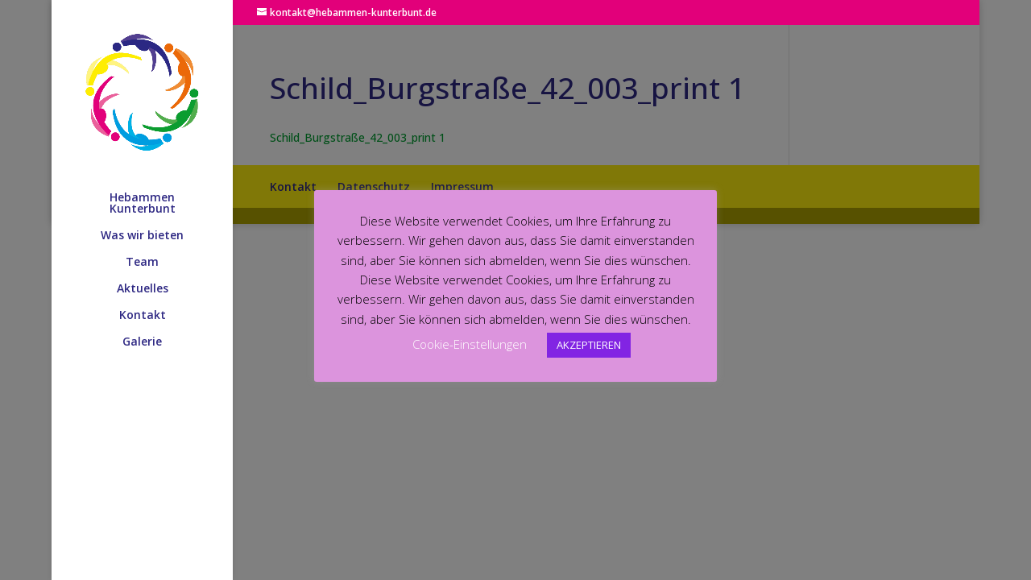

--- FILE ---
content_type: text/html; charset=UTF-8
request_url: https://www.hebammen-kunterbunt.de/aktuelles/schild_burgstrasse_42_003_print-1/
body_size: 31455
content:
<!DOCTYPE html>
<html lang="de">
<head>
	<meta charset="UTF-8" />
<meta http-equiv="X-UA-Compatible" content="IE=edge">
	<link rel="pingback" href="https://www.hebammen-kunterbunt.de/xmlrpc.php" />

	<script type="text/javascript">
		document.documentElement.className = 'js';
	</script>

	<script>var et_site_url='https://www.hebammen-kunterbunt.de';var et_post_id='371';function et_core_page_resource_fallback(a,b){"undefined"===typeof b&&(b=a.sheet.cssRules&&0===a.sheet.cssRules.length);b&&(a.onerror=null,a.onload=null,a.href?a.href=et_site_url+"/?et_core_page_resource="+a.id+et_post_id:a.src&&(a.src=et_site_url+"/?et_core_page_resource="+a.id+et_post_id))}
</script><meta name='robots' content='index, follow, max-image-preview:large, max-snippet:-1, max-video-preview:-1' />

	<!-- This site is optimized with the Yoast SEO plugin v21.8 - https://yoast.com/wordpress/plugins/seo/ -->
	<title>Schild_Burgstraße_42_003_print 1 | Hebammen Kunterbunt</title>
	<link rel="canonical" href="https://www.hebammen-kunterbunt.de/aktuelles/schild_burgstrasse_42_003_print-1/" />
	<meta property="og:locale" content="de_DE" />
	<meta property="og:type" content="article" />
	<meta property="og:title" content="Schild_Burgstraße_42_003_print 1 | Hebammen Kunterbunt" />
	<meta property="og:description" content="Schild_Burgstraße_42_003_print 1" />
	<meta property="og:url" content="https://www.hebammen-kunterbunt.de/aktuelles/schild_burgstrasse_42_003_print-1/" />
	<meta property="og:site_name" content="Hebammen Kunterbunt" />
	<meta name="twitter:card" content="summary_large_image" />
	<script type="application/ld+json" class="yoast-schema-graph">{"@context":"https://schema.org","@graph":[{"@type":"WebPage","@id":"https://www.hebammen-kunterbunt.de/aktuelles/schild_burgstrasse_42_003_print-1/","url":"https://www.hebammen-kunterbunt.de/aktuelles/schild_burgstrasse_42_003_print-1/","name":"Schild_Burgstraße_42_003_print 1 | Hebammen Kunterbunt","isPartOf":{"@id":"https://www.hebammen-kunterbunt.de/#website"},"primaryImageOfPage":{"@id":"https://www.hebammen-kunterbunt.de/aktuelles/schild_burgstrasse_42_003_print-1/#primaryimage"},"image":{"@id":"https://www.hebammen-kunterbunt.de/aktuelles/schild_burgstrasse_42_003_print-1/#primaryimage"},"thumbnailUrl":"","datePublished":"2018-08-16T18:30:50+00:00","dateModified":"2018-08-16T18:30:50+00:00","breadcrumb":{"@id":"https://www.hebammen-kunterbunt.de/aktuelles/schild_burgstrasse_42_003_print-1/#breadcrumb"},"inLanguage":"de","potentialAction":[{"@type":"ReadAction","target":["https://www.hebammen-kunterbunt.de/aktuelles/schild_burgstrasse_42_003_print-1/"]}]},{"@type":"ImageObject","inLanguage":"de","@id":"https://www.hebammen-kunterbunt.de/aktuelles/schild_burgstrasse_42_003_print-1/#primaryimage","url":"","contentUrl":""},{"@type":"BreadcrumbList","@id":"https://www.hebammen-kunterbunt.de/aktuelles/schild_burgstrasse_42_003_print-1/#breadcrumb","itemListElement":[{"@type":"ListItem","position":1,"name":"Startseite","item":"https://www.hebammen-kunterbunt.de/"},{"@type":"ListItem","position":2,"name":"Aktuelles","item":"https://www.hebammen-kunterbunt.de/aktuelles/"},{"@type":"ListItem","position":3,"name":"Schild_Burgstraße_42_003_print 1"}]},{"@type":"WebSite","@id":"https://www.hebammen-kunterbunt.de/#website","url":"https://www.hebammen-kunterbunt.de/","name":"Hebammen Kunterbunt","description":"persönlich, nah, flexibel","potentialAction":[{"@type":"SearchAction","target":{"@type":"EntryPoint","urlTemplate":"https://www.hebammen-kunterbunt.de/?s={search_term_string}"},"query-input":"required name=search_term_string"}],"inLanguage":"de"}]}</script>
	<!-- / Yoast SEO plugin. -->


<link rel='dns-prefetch' href='//fonts.googleapis.com' />
<link rel="alternate" type="application/rss+xml" title="Hebammen Kunterbunt &raquo; Feed" href="https://www.hebammen-kunterbunt.de/feed/" />
<link rel="alternate" type="application/rss+xml" title="Hebammen Kunterbunt &raquo; Kommentar-Feed" href="https://www.hebammen-kunterbunt.de/comments/feed/" />
<link rel="alternate" type="application/rss+xml" title="Hebammen Kunterbunt &raquo; Schild_Burgstraße_42_003_print 1-Kommentar-Feed" href="https://www.hebammen-kunterbunt.de/aktuelles/schild_burgstrasse_42_003_print-1/feed/" />
<script type="text/javascript">
/* <![CDATA[ */
window._wpemojiSettings = {"baseUrl":"https:\/\/s.w.org\/images\/core\/emoji\/14.0.0\/72x72\/","ext":".png","svgUrl":"https:\/\/s.w.org\/images\/core\/emoji\/14.0.0\/svg\/","svgExt":".svg","source":{"concatemoji":"https:\/\/www.hebammen-kunterbunt.de\/wp-includes\/js\/wp-emoji-release.min.js?ver=6.4.7"}};
/*! This file is auto-generated */
!function(i,n){var o,s,e;function c(e){try{var t={supportTests:e,timestamp:(new Date).valueOf()};sessionStorage.setItem(o,JSON.stringify(t))}catch(e){}}function p(e,t,n){e.clearRect(0,0,e.canvas.width,e.canvas.height),e.fillText(t,0,0);var t=new Uint32Array(e.getImageData(0,0,e.canvas.width,e.canvas.height).data),r=(e.clearRect(0,0,e.canvas.width,e.canvas.height),e.fillText(n,0,0),new Uint32Array(e.getImageData(0,0,e.canvas.width,e.canvas.height).data));return t.every(function(e,t){return e===r[t]})}function u(e,t,n){switch(t){case"flag":return n(e,"\ud83c\udff3\ufe0f\u200d\u26a7\ufe0f","\ud83c\udff3\ufe0f\u200b\u26a7\ufe0f")?!1:!n(e,"\ud83c\uddfa\ud83c\uddf3","\ud83c\uddfa\u200b\ud83c\uddf3")&&!n(e,"\ud83c\udff4\udb40\udc67\udb40\udc62\udb40\udc65\udb40\udc6e\udb40\udc67\udb40\udc7f","\ud83c\udff4\u200b\udb40\udc67\u200b\udb40\udc62\u200b\udb40\udc65\u200b\udb40\udc6e\u200b\udb40\udc67\u200b\udb40\udc7f");case"emoji":return!n(e,"\ud83e\udef1\ud83c\udffb\u200d\ud83e\udef2\ud83c\udfff","\ud83e\udef1\ud83c\udffb\u200b\ud83e\udef2\ud83c\udfff")}return!1}function f(e,t,n){var r="undefined"!=typeof WorkerGlobalScope&&self instanceof WorkerGlobalScope?new OffscreenCanvas(300,150):i.createElement("canvas"),a=r.getContext("2d",{willReadFrequently:!0}),o=(a.textBaseline="top",a.font="600 32px Arial",{});return e.forEach(function(e){o[e]=t(a,e,n)}),o}function t(e){var t=i.createElement("script");t.src=e,t.defer=!0,i.head.appendChild(t)}"undefined"!=typeof Promise&&(o="wpEmojiSettingsSupports",s=["flag","emoji"],n.supports={everything:!0,everythingExceptFlag:!0},e=new Promise(function(e){i.addEventListener("DOMContentLoaded",e,{once:!0})}),new Promise(function(t){var n=function(){try{var e=JSON.parse(sessionStorage.getItem(o));if("object"==typeof e&&"number"==typeof e.timestamp&&(new Date).valueOf()<e.timestamp+604800&&"object"==typeof e.supportTests)return e.supportTests}catch(e){}return null}();if(!n){if("undefined"!=typeof Worker&&"undefined"!=typeof OffscreenCanvas&&"undefined"!=typeof URL&&URL.createObjectURL&&"undefined"!=typeof Blob)try{var e="postMessage("+f.toString()+"("+[JSON.stringify(s),u.toString(),p.toString()].join(",")+"));",r=new Blob([e],{type:"text/javascript"}),a=new Worker(URL.createObjectURL(r),{name:"wpTestEmojiSupports"});return void(a.onmessage=function(e){c(n=e.data),a.terminate(),t(n)})}catch(e){}c(n=f(s,u,p))}t(n)}).then(function(e){for(var t in e)n.supports[t]=e[t],n.supports.everything=n.supports.everything&&n.supports[t],"flag"!==t&&(n.supports.everythingExceptFlag=n.supports.everythingExceptFlag&&n.supports[t]);n.supports.everythingExceptFlag=n.supports.everythingExceptFlag&&!n.supports.flag,n.DOMReady=!1,n.readyCallback=function(){n.DOMReady=!0}}).then(function(){return e}).then(function(){var e;n.supports.everything||(n.readyCallback(),(e=n.source||{}).concatemoji?t(e.concatemoji):e.wpemoji&&e.twemoji&&(t(e.twemoji),t(e.wpemoji)))}))}((window,document),window._wpemojiSettings);
/* ]]> */
</script>
<meta content="Divi v.4.9.4" name="generator"/><style id='wp-emoji-styles-inline-css' type='text/css'>

	img.wp-smiley, img.emoji {
		display: inline !important;
		border: none !important;
		box-shadow: none !important;
		height: 1em !important;
		width: 1em !important;
		margin: 0 0.07em !important;
		vertical-align: -0.1em !important;
		background: none !important;
		padding: 0 !important;
	}
</style>
<link rel='stylesheet' id='contact-form-7-css' href='https://www.hebammen-kunterbunt.de/wp-content/plugins/contact-form-7/includes/css/styles.css?ver=5.8.6' type='text/css' media='all' />
<link rel='stylesheet' id='cookie-law-info-css' href='https://www.hebammen-kunterbunt.de/wp-content/plugins/cookie-law-info/legacy/public/css/cookie-law-info-public.css?ver=3.1.8' type='text/css' media='all' />
<link rel='stylesheet' id='cookie-law-info-gdpr-css' href='https://www.hebammen-kunterbunt.de/wp-content/plugins/cookie-law-info/legacy/public/css/cookie-law-info-gdpr.css?ver=3.1.8' type='text/css' media='all' />
<link rel='stylesheet' id='divi-fonts-css' href='https://fonts.googleapis.com/css?family=Open+Sans:300italic,400italic,600italic,700italic,800italic,400,300,600,700,800&#038;subset=latin,latin-ext&#038;display=swap' type='text/css' media='all' />
<link rel='stylesheet' id='divi-style-css' href='https://www.hebammen-kunterbunt.de/wp-content/themes/Divi/style.css?ver=4.9.4' type='text/css' media='all' />
<link rel='stylesheet' id='booster-pack-divi-styles-css' href='https://www.hebammen-kunterbunt.de/wp-content/plugins/booster-pack-for-divi/styles/style.min.css?ver=1.0.0' type='text/css' media='all' />
<link rel='stylesheet' id='et-builder-googlefonts-cached-css' href='https://fonts.googleapis.com/css?family=Open+Sans:300,300italic,regular,italic,600,600italic,700,700italic,800,800italic&#038;subset=latin,latin-ext&#038;display=swap' type='text/css' media='all' />
<link rel='stylesheet' id='dashicons-css' href='https://www.hebammen-kunterbunt.de/wp-includes/css/dashicons.min.css?ver=6.4.7' type='text/css' media='all' />
<script type="text/javascript" src="https://www.hebammen-kunterbunt.de/wp-includes/js/jquery/jquery.min.js?ver=3.7.1" id="jquery-core-js"></script>
<script type="text/javascript" src="https://www.hebammen-kunterbunt.de/wp-includes/js/jquery/jquery-migrate.min.js?ver=3.4.1" id="jquery-migrate-js"></script>
<script type="text/javascript" id="cookie-law-info-js-extra">
/* <![CDATA[ */
var Cli_Data = {"nn_cookie_ids":[],"cookielist":[],"non_necessary_cookies":[],"ccpaEnabled":"","ccpaRegionBased":"","ccpaBarEnabled":"","strictlyEnabled":["necessary","obligatoire"],"ccpaType":"gdpr","js_blocking":"","custom_integration":"","triggerDomRefresh":"","secure_cookies":""};
var cli_cookiebar_settings = {"animate_speed_hide":"500","animate_speed_show":"500","background":"#dc94dd","border":"#b1a6a6c2","border_on":"","button_1_button_colour":"#8224e3","button_1_button_hover":"#681db6","button_1_link_colour":"#fff","button_1_as_button":"1","button_1_new_win":"","button_2_button_colour":"#333","button_2_button_hover":"#292929","button_2_link_colour":"#444","button_2_as_button":"","button_2_hidebar":"","button_3_button_colour":"#000","button_3_button_hover":"#000000","button_3_link_colour":"#fff","button_3_as_button":"1","button_3_new_win":"","button_4_button_colour":"#000","button_4_button_hover":"#000000","button_4_link_colour":"#ffffff","button_4_as_button":"","button_7_button_colour":"#61a229","button_7_button_hover":"#4e8221","button_7_link_colour":"#fff","button_7_as_button":"1","button_7_new_win":"","font_family":"inherit","header_fix":"","notify_animate_hide":"1","notify_animate_show":"","notify_div_id":"#cookie-law-info-bar","notify_position_horizontal":"right","notify_position_vertical":"bottom","scroll_close":"","scroll_close_reload":"","accept_close_reload":"","reject_close_reload":"","showagain_tab":"","showagain_background":"#fff","showagain_border":"#000","showagain_div_id":"#cookie-law-info-again","showagain_x_position":"100px","text":"#000","show_once_yn":"","show_once":"10000","logging_on":"","as_popup":"","popup_overlay":"1","bar_heading_text":"","cookie_bar_as":"popup","popup_showagain_position":"top-left","widget_position":"left"};
var log_object = {"ajax_url":"https:\/\/www.hebammen-kunterbunt.de\/wp-admin\/admin-ajax.php"};
/* ]]> */
</script>
<script type="text/javascript" src="https://www.hebammen-kunterbunt.de/wp-content/plugins/cookie-law-info/legacy/public/js/cookie-law-info-public.js?ver=3.1.8" id="cookie-law-info-js"></script>
<script type="text/javascript" id="wp-statistics-tracker-js-extra">
/* <![CDATA[ */
var WP_Statistics_Tracker_Object = {"hitRequestUrl":"https:\/\/www.hebammen-kunterbunt.de\/wp-json\/wp-statistics\/v2\/hit?wp_statistics_hit_rest=yes&track_all=1&current_page_type=page&current_page_id=371&search_query&page_uri=L2FrdHVlbGxlcy9zY2hpbGRfYnVyZ3N0cmFzc2VfNDJfMDAzX3ByaW50LTEv","keepOnlineRequestUrl":"https:\/\/www.hebammen-kunterbunt.de\/wp-json\/wp-statistics\/v2\/online?wp_statistics_hit_rest=yes&track_all=1&current_page_type=page&current_page_id=371&search_query&page_uri=L2FrdHVlbGxlcy9zY2hpbGRfYnVyZ3N0cmFzc2VfNDJfMDAzX3ByaW50LTEv","option":{"dntEnabled":false,"cacheCompatibility":""}};
/* ]]> */
</script>
<script type="text/javascript" src="https://www.hebammen-kunterbunt.de/wp-content/plugins/wp-statistics/assets/js/tracker.js?ver=6.4.7" id="wp-statistics-tracker-js"></script>
<link rel="EditURI" type="application/rsd+xml" title="RSD" href="https://www.hebammen-kunterbunt.de/xmlrpc.php?rsd" />
<meta name="generator" content="WordPress 6.4.7" />
<link rel='shortlink' href='https://www.hebammen-kunterbunt.de/?p=371' />
<link rel="alternate" type="application/json+oembed" href="https://www.hebammen-kunterbunt.de/wp-json/oembed/1.0/embed?url=https%3A%2F%2Fwww.hebammen-kunterbunt.de%2Faktuelles%2Fschild_burgstrasse_42_003_print-1%2F" />
<link rel="alternate" type="text/xml+oembed" href="https://www.hebammen-kunterbunt.de/wp-json/oembed/1.0/embed?url=https%3A%2F%2Fwww.hebammen-kunterbunt.de%2Faktuelles%2Fschild_burgstrasse_42_003_print-1%2F&#038;format=xml" />
<!-- Analytics by WP Statistics v14.3.4 - https://wp-statistics.com/ -->
<meta name="viewport" content="width=device-width, initial-scale=1.0, maximum-scale=1.0, user-scalable=0" /><link rel="preload" href="https://www.hebammen-kunterbunt.de/wp-content/themes/Divi/core/admin/fonts/modules.ttf" as="font" crossorigin="anonymous"><style type="text/css" id="custom-background-css">
body.custom-background { background-color: #ffffff; background-image: url("https://www.hebamme-wittlich.de/wp-content/uploads/2016/03/Logo_004_XL_1000.jpg"); background-position: center top; background-size: auto; background-repeat: repeat; background-attachment: fixed; }
</style>
	<link rel="icon" href="https://www.hebammen-kunterbunt.de/wp-content/uploads/2016/03/cropped-Logo_004_X_500-32x32.jpg" sizes="32x32" />
<link rel="icon" href="https://www.hebammen-kunterbunt.de/wp-content/uploads/2016/03/cropped-Logo_004_X_500-192x192.jpg" sizes="192x192" />
<link rel="apple-touch-icon" href="https://www.hebammen-kunterbunt.de/wp-content/uploads/2016/03/cropped-Logo_004_X_500-180x180.jpg" />
<meta name="msapplication-TileImage" content="https://www.hebammen-kunterbunt.de/wp-content/uploads/2016/03/cropped-Logo_004_X_500-270x270.jpg" />
<style id="sccss">/* Füge hier Dein eigenes CSS ein */
div.wpcf7 {
background-color: #a6a6a6 ;
border: 0px solid #2590c5 ;
border-radius: 0px;
padding:20px;
color:#ffff;
font-size:15px;
}



.wpcf7 select {
color: black;
width: 25% ;
font-size:17px !important;
}

.wpcf7 input[type=”text”],
.wpcf7 input[type=”email”],
.wpcf7 textarea {
background:#ffffff;
color:#000000;
font-family:arial;
width: 70% !important;
}

.wpcf7 input[type=”submit”]
{
background-color:#efefef;
color:#4a6c7a;
font-family:arial;
font-size: 16px;
width:70%;
margin-left:0%;
text-align:center;
text-transform:uppercase;
float:left;
}

.wpcf7 input[type=”submit”]:hover
{
background-color:#efefef;
color:#4a6c7a;
font-size:18px;
}

.wpcf7 div.wpcf7-response-output {
background-color:#efefef;
color:#4a6c7a;
font-size:18px;
border:2px solid #4a6c7a;
}

.wpcf7 div.wpcf7-mail-sent-ok {
background-color:#efefef;
color:#4a6c7a;
font-size:18px;
border:2px solid #4a6c7a;
}

.wpcf7 div.wpcf7-validation-errors {
background-color:#efefef;
color:#4a6c7a;
font-size:18px;
border:2px solid #4a6c7a;
}</style><link rel="stylesheet" id="et-divi-customizer-global-cached-inline-styles" href="https://www.hebammen-kunterbunt.de/wp-content/et-cache/global/et-divi-customizer-global-17664085509919.min.css" onerror="et_core_page_resource_fallback(this, true)" onload="et_core_page_resource_fallback(this)" /></head>
<body class="attachment attachment-template-default attachmentid-371 attachment-pdf custom-background et_pb_button_helper_class et_fullwidth_nav_temp et_fullwidth_secondary_nav et_vertical_nav et_vertical_fixed et_show_nav et_secondary_nav_enabled et_primary_nav_dropdown_animation_flip et_secondary_nav_dropdown_animation_fade et_header_style_centered et_pb_footer_columns4 et_boxed_layout et_pb_gutter osx et_pb_gutters2 et_right_sidebar et_divi_theme et-db et_minified_js et_minified_css">
	<div id="page-container">

					<div id="top-header">
			<div class="container clearfix">

			
				<div id="et-info">
				
									<a href="mailto:kontakt@hebammen-kunterbunt.de"><span id="et-info-email">kontakt@hebammen-kunterbunt.de</span></a>
				
								</div> <!-- #et-info -->

			
				<div id="et-secondary-menu">
								</div> <!-- #et-secondary-menu -->

			</div> <!-- .container -->
		</div> <!-- #top-header -->
		
	
			<header id="main-header" data-height-onload="63">
			<div class="container clearfix et_menu_container">
							<div class="logo_container">
					<span class="logo_helper"></span>
					<a href="https://www.hebammen-kunterbunt.de/">
						<img src="https://www.hebammen-kunterbunt.de/wp-content/uploads/2016/03/Logo_004_XL_1000.jpg" alt="Hebammen Kunterbunt" id="logo" data-height-percentage="100" />
					</a>
				</div>
							<div id="et-top-navigation" data-height="63" data-fixed-height="40">
											<nav id="top-menu-nav">
						<ul id="top-menu" class="nav"><li id="menu-item-227" class="menu-item menu-item-type-post_type menu-item-object-page menu-item-home menu-item-227"><a href="https://www.hebammen-kunterbunt.de/">Hebammen Kunterbunt</a></li>
<li id="menu-item-433" class="menu-item menu-item-type-post_type menu-item-object-page menu-item-433"><a href="https://www.hebammen-kunterbunt.de/hebamme-wittlich-bernkastel-traben-trarbach/">Was wir bieten</a></li>
<li id="menu-item-847" class="menu-item menu-item-type-post_type menu-item-object-page menu-item-847"><a href="https://www.hebammen-kunterbunt.de/team/">Team</a></li>
<li id="menu-item-372" class="menu-item menu-item-type-post_type menu-item-object-page menu-item-372"><a href="https://www.hebammen-kunterbunt.de/aktuelles/">Aktuelles</a></li>
<li id="menu-item-19" class="menu-item menu-item-type-post_type menu-item-object-page menu-item-19"><a href="https://www.hebammen-kunterbunt.de/kontakt-hebamme-wittlich-bernkastel-traben-trarbach/">Kontakt</a></li>
<li id="menu-item-694" class="menu-item menu-item-type-post_type menu-item-object-page menu-item-694"><a href="https://www.hebammen-kunterbunt.de/galerie/">Galerie</a></li>
</ul>						</nav>
					
					
					
					
					<div id="et_mobile_nav_menu">
				<div class="mobile_nav closed">
					<span class="select_page">Seite wählen</span>
					<span class="mobile_menu_bar mobile_menu_bar_toggle"></span>
				</div>
			</div>				</div> <!-- #et-top-navigation -->
			</div> <!-- .container -->
			<div class="et_search_outer">
				<div class="container et_search_form_container">
					<form role="search" method="get" class="et-search-form" action="https://www.hebammen-kunterbunt.de/">
					<input type="search" class="et-search-field" placeholder="Suchen &hellip;" value="" name="s" title="Suchen nach:" />					</form>
					<span class="et_close_search_field"></span>
				</div>
			</div>
		</header> <!-- #main-header -->
			<div id="et-main-area">
	
<div id="main-content">


	<div class="container">
		<div id="content-area" class="clearfix">
			<div id="left-area">


			
				<article id="post-371" class="post-371 attachment type-attachment status-inherit hentry">

				
					<h1 class="entry-title main_title">Schild_Burgstraße_42_003_print 1</h1>
				
				
					<div class="entry-content">
					<p class="attachment"><a href='https://www.hebammen-kunterbunt.de/wp-content/uploads/2018/08/Schild_Burgstraße_42_003_print-1.pdf'>Schild_Burgstraße_42_003_print 1</a></p>
					</div> <!-- .entry-content -->

				
				</article> <!-- .et_pb_post -->

			

			</div> <!-- #left-area -->

					</div> <!-- #content-area -->
	</div> <!-- .container -->


</div> <!-- #main-content -->


			<footer id="main-footer">
				

		
				<div id="et-footer-nav">
					<div class="container">
						<ul id="menu-002" class="bottom-nav"><li id="menu-item-64" class="menu-item menu-item-type-post_type menu-item-object-page menu-item-64"><a href="https://www.hebammen-kunterbunt.de/kontakt-hebamme-wittlich-bernkastel-traben-trarbach/">Kontakt</a></li>
<li id="menu-item-333" class="menu-item menu-item-type-post_type menu-item-object-page menu-item-333"><a href="https://www.hebammen-kunterbunt.de/datenschutzerklaerung/">Datenschutz</a></li>
<li id="menu-item-65" class="menu-item menu-item-type-post_type menu-item-object-page menu-item-65"><a href="https://www.hebammen-kunterbunt.de/impressum/">Impressum</a></li>
</ul>					</div>
				</div> <!-- #et-footer-nav -->

			
				<div id="footer-bottom">
					<div class="container clearfix">
									</div>	<!-- .container -->
				</div>
			</footer> <!-- #main-footer -->
		</div> <!-- #et-main-area -->


	</div> <!-- #page-container -->

	<!--googleoff: all--><div id="cookie-law-info-bar" data-nosnippet="true"><span>Diese Website verwendet Cookies, um Ihre Erfahrung zu verbessern. Wir gehen davon aus, dass Sie damit einverstanden sind, aber Sie können sich abmelden, wenn Sie dies wünschen. Diese Website verwendet Cookies, um Ihre Erfahrung zu verbessern. Wir gehen davon aus, dass Sie damit einverstanden sind, aber Sie können sich abmelden, wenn Sie dies wünschen. <a role='button' class="cli_settings_button" style="margin:5px 20px 5px 20px">Cookie-Einstellungen</a><a role='button' data-cli_action="accept" id="cookie_action_close_header" class="medium cli-plugin-button cli-plugin-main-button cookie_action_close_header cli_action_button wt-cli-accept-btn" style="margin:5px">AKZEPTIEREN</a></span></div><div id="cookie-law-info-again" data-nosnippet="true"><span id="cookie_hdr_showagain">Datenschutz- und Cookie-Richtlinie</span></div><div class="cli-modal" data-nosnippet="true" id="cliSettingsPopup" tabindex="-1" role="dialog" aria-labelledby="cliSettingsPopup" aria-hidden="true">
  <div class="cli-modal-dialog" role="document">
	<div class="cli-modal-content cli-bar-popup">
		  <button type="button" class="cli-modal-close" id="cliModalClose">
			<svg class="" viewBox="0 0 24 24"><path d="M19 6.41l-1.41-1.41-5.59 5.59-5.59-5.59-1.41 1.41 5.59 5.59-5.59 5.59 1.41 1.41 5.59-5.59 5.59 5.59 1.41-1.41-5.59-5.59z"></path><path d="M0 0h24v24h-24z" fill="none"></path></svg>
			<span class="wt-cli-sr-only">Schließen</span>
		  </button>
		  <div class="cli-modal-body">
			<div class="cli-container-fluid cli-tab-container">
	<div class="cli-row">
		<div class="cli-col-12 cli-align-items-stretch cli-px-0">
			<div class="cli-privacy-overview">
				<h4>Datenschutzübersicht</h4>				<div class="cli-privacy-content">
					<div class="cli-privacy-content-text"><p id="tw-target-text" class="tw-data-text tw-text-large XcVN5d tw-ta" data-placeholder="Übersetzung"><span lang="de">Diese Website verwendet Cookies, um Ihre Erfahrung zu verbessern, während Sie durch die Website navigieren. Von diesen Cookies werden die Cookies, die nach Bedarf kategorisiert werden, in Ihrem Browser gespeichert, da sie für das Funktionieren der grundlegenden Funktionen der Website wesentlich sind. Wir verwenden auch Cookies von Drittanbietern, mit denen wir analysieren und verstehen können, wie Sie diese Website nutzen. Diese Cookies werden nur mit Ihrer Zustimmung in Ihrem Browser gespeichert. Sie haben auch die Möglichkeit, diese Cookies zu deaktivieren. Das Deaktivieren einiger dieser Cookies kann sich jedoch auf das Erscheinungsbild und Ladezeiten der Website auswirken..</span></p></div>
				</div>
				<a class="cli-privacy-readmore" aria-label="Mehr anzeigen" role="button" data-readmore-text="Mehr anzeigen" data-readless-text="Weniger anzeigen"></a>			</div>
		</div>
		<div class="cli-col-12 cli-align-items-stretch cli-px-0 cli-tab-section-container">
												<div class="cli-tab-section">
						<div class="cli-tab-header">
							<a role="button" tabindex="0" class="cli-nav-link cli-settings-mobile" data-target="necessary" data-toggle="cli-toggle-tab">
								Necessary							</a>
															<div class="wt-cli-necessary-checkbox">
									<input type="checkbox" class="cli-user-preference-checkbox"  id="wt-cli-checkbox-necessary" data-id="checkbox-necessary" checked="checked"  />
									<label class="form-check-label" for="wt-cli-checkbox-necessary">Necessary</label>
								</div>
								<span class="cli-necessary-caption">immer aktiv</span>
													</div>
						<div class="cli-tab-content">
							<div class="cli-tab-pane cli-fade" data-id="necessary">
								<div class="wt-cli-cookie-description">
									Notwendige Cookies sind unbedingt erforderlich, damit die Website ordnungsgemäß funktioniert. Diese Kategorie enthält nur Cookies, die grundlegende Funktionen und Sicherheitsmerkmale der Website gewährleisten. Diese Cookies speichern keine persönlichen Informationen.								</div>
							</div>
						</div>
					</div>
																	<div class="cli-tab-section">
						<div class="cli-tab-header">
							<a role="button" tabindex="0" class="cli-nav-link cli-settings-mobile" data-target="non-necessary" data-toggle="cli-toggle-tab">
								Non-necessary							</a>
															<div class="cli-switch">
									<input type="checkbox" id="wt-cli-checkbox-non-necessary" class="cli-user-preference-checkbox"  data-id="checkbox-non-necessary" checked='checked' />
									<label for="wt-cli-checkbox-non-necessary" class="cli-slider" data-cli-enable="Aktiviert" data-cli-disable="Deaktiviert"><span class="wt-cli-sr-only">Non-necessary</span></label>
								</div>
													</div>
						<div class="cli-tab-content">
							<div class="cli-tab-pane cli-fade" data-id="non-necessary">
								<div class="wt-cli-cookie-description">
									Alle Cookies, die für die Funktion der Website möglicherweise nicht besonders erforderlich sind und speziell zur Erfassung personenbezogener Daten des Benutzers über Analysen, Anzeigen und andere eingebettete Inhalte verwendet werden, werden als nicht erforderliche Cookies bezeichnet. Es ist obligatorisch, die Zustimmung des Benutzers einzuholen, bevor diese Cookies auf Ihrer Website ausgeführt werden.								</div>
							</div>
						</div>
					</div>
										</div>
	</div>
</div>
		  </div>
		  <div class="cli-modal-footer">
			<div class="wt-cli-element cli-container-fluid cli-tab-container">
				<div class="cli-row">
					<div class="cli-col-12 cli-align-items-stretch cli-px-0">
						<div class="cli-tab-footer wt-cli-privacy-overview-actions">
						
															<a id="wt-cli-privacy-save-btn" role="button" tabindex="0" data-cli-action="accept" class="wt-cli-privacy-btn cli_setting_save_button wt-cli-privacy-accept-btn cli-btn">SPEICHERN &amp; AKZEPTIEREN</a>
													</div>
						
					</div>
				</div>
			</div>
		</div>
	</div>
  </div>
</div>
<div class="cli-modal-backdrop cli-fade cli-settings-overlay"></div>
<div class="cli-modal-backdrop cli-fade cli-popupbar-overlay"></div>
<!--googleon: all--><link rel='stylesheet' id='et-builder-googlefonts-css' href='https://fonts.googleapis.com/css?family=Open+Sans:300,regular,500,600,700,800,300italic,italic,500italic,600italic,700italic,800italic&#038;subset=latin,latin-ext&#038;display=swap' type='text/css' media='all' />
<script type="text/javascript" src="https://www.hebammen-kunterbunt.de/wp-content/plugins/contact-form-7/includes/swv/js/index.js?ver=5.8.6" id="swv-js"></script>
<script type="text/javascript" id="contact-form-7-js-extra">
/* <![CDATA[ */
var wpcf7 = {"api":{"root":"https:\/\/www.hebammen-kunterbunt.de\/wp-json\/","namespace":"contact-form-7\/v1"}};
/* ]]> */
</script>
<script type="text/javascript" src="https://www.hebammen-kunterbunt.de/wp-content/plugins/contact-form-7/includes/js/index.js?ver=5.8.6" id="contact-form-7-js"></script>
<script type="text/javascript" src="https://www.hebammen-kunterbunt.de/wp-includes/js/comment-reply.min.js?ver=6.4.7" id="comment-reply-js" async="async" data-wp-strategy="async"></script>
<script type="text/javascript" id="divi-custom-script-js-extra">
/* <![CDATA[ */
var DIVI = {"item_count":"%d Item","items_count":"%d Items"};
var et_shortcodes_strings = {"previous":"Vorherige","next":"N\u00e4chste"};
var et_pb_custom = {"ajaxurl":"https:\/\/www.hebammen-kunterbunt.de\/wp-admin\/admin-ajax.php","images_uri":"https:\/\/www.hebammen-kunterbunt.de\/wp-content\/themes\/Divi\/images","builder_images_uri":"https:\/\/www.hebammen-kunterbunt.de\/wp-content\/themes\/Divi\/includes\/builder\/images","et_frontend_nonce":"52a25e67bd","subscription_failed":"Bitte \u00fcberpr\u00fcfen Sie die Felder unten aus, um sicherzustellen, dass Sie die richtigen Informationen eingegeben.","et_ab_log_nonce":"d6e1c63a44","fill_message":"Bitte f\u00fcllen Sie die folgenden Felder aus:","contact_error_message":"Bitte folgende Fehler beheben:","invalid":"Ung\u00fcltige E-Mail","captcha":"Captcha","prev":"Vorherige","previous":"Vorherige","next":"Weiter","wrong_captcha":"Sie haben die falsche Zahl im Captcha eingegeben.","wrong_checkbox":"Checkbox","ignore_waypoints":"no","is_divi_theme_used":"1","widget_search_selector":".widget_search","ab_tests":[],"is_ab_testing_active":"","page_id":"371","unique_test_id":"","ab_bounce_rate":"5","is_cache_plugin_active":"no","is_shortcode_tracking":"","tinymce_uri":""}; var et_builder_utils_params = {"condition":{"diviTheme":true,"extraTheme":false},"scrollLocations":["app","top"],"builderScrollLocations":{"desktop":"app","tablet":"app","phone":"app"},"onloadScrollLocation":"app","builderType":"fe"}; var et_frontend_scripts = {"builderCssContainerPrefix":"#et-boc","builderCssLayoutPrefix":"#et-boc .et-l"};
var et_pb_box_shadow_elements = [];
var et_pb_motion_elements = {"desktop":[],"tablet":[],"phone":[]};
var et_pb_sticky_elements = [];
/* ]]> */
</script>
<script type="text/javascript" src="https://www.hebammen-kunterbunt.de/wp-content/themes/Divi/js/custom.unified.js?ver=4.9.4" id="divi-custom-script-js"></script>
<script type="text/javascript" src="https://www.hebammen-kunterbunt.de/wp-content/plugins/booster-pack-for-divi/scripts/frontend-bundle.min.js?ver=1.0.0" id="booster-pack-divi-frontend-bundle-js"></script>
<script type="text/javascript" id="et-builder-cpt-modules-wrapper-js-extra">
/* <![CDATA[ */
var et_modules_wrapper = {"builderCssContainerPrefix":"#et-boc","builderCssLayoutPrefix":"#et-boc .et-l"};
/* ]]> */
</script>
<script type="text/javascript" src="https://www.hebammen-kunterbunt.de/wp-content/themes/Divi/includes/builder/scripts/cpt-modules-wrapper.js?ver=4.9.4" id="et-builder-cpt-modules-wrapper-js"></script>
<script type="text/javascript" src="https://www.hebammen-kunterbunt.de/wp-content/themes/Divi/core/admin/js/common.js?ver=4.9.4" id="et-core-common-js"></script>
</body>
</html>
